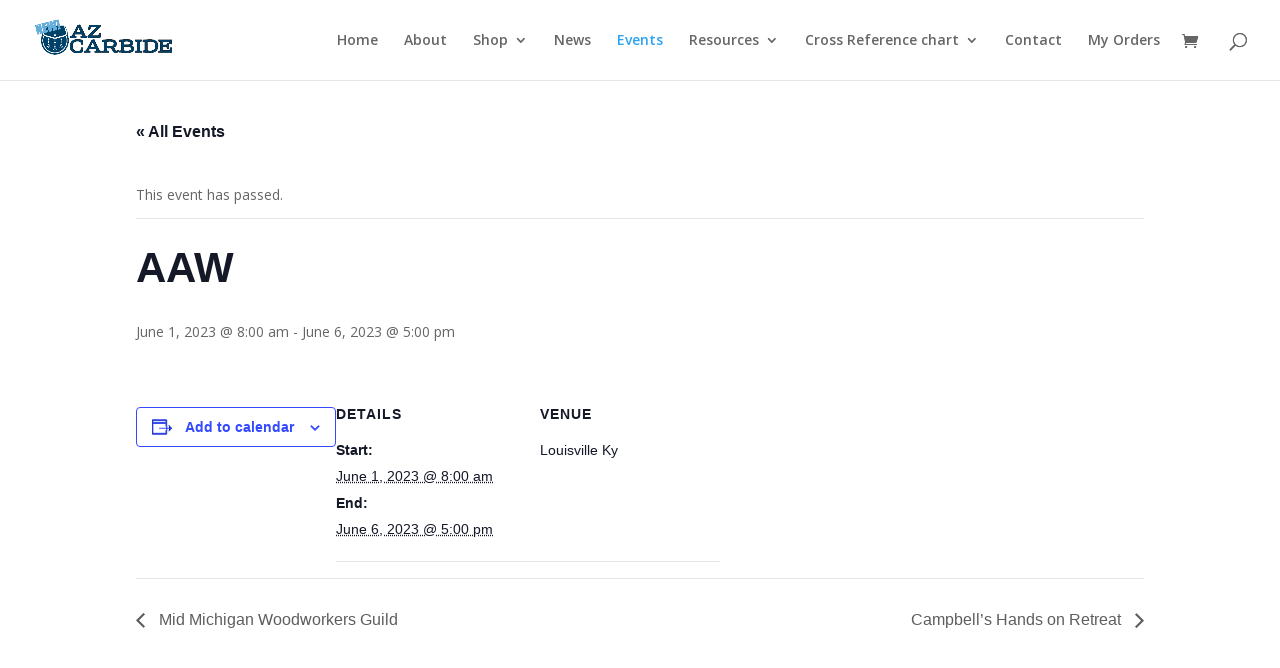

--- FILE ---
content_type: text/css; charset=utf-8
request_url: https://azcarbide.com/wp-content/et-cache/global/et-divi-customizer-global.min.css?ver=1767642202
body_size: 378
content:
.cart-page-cart .giftcard input[type="submit"]{background:#0068a7!important;color:#FFF!important;border-color:#0068a7!important}.cart-page-cart .giftcard input[type="text"]{padding:12px 19px;margin:0 15px;font-size:15px;padding:15px 3px;text-align:center;background:#f1f1f1;border:0}.cart-page-cart .giftcard input[type="submit"]:hover{background:#fff!important;color:#0068a7!important}body.woocommerce-checkout #content-area #left-area{width:100%!important;max-width:100%!important;padding:0!important}body.woocommerce-checkout #main-content .container:before{display:none!important}body.woocommerce-checkout #customer_details .col-2,body.woocommerce-checkout #customer_details .col-1{width:100%!important}body.woocommerce-checkout #payment #place_order{background:#0068a7!important;color:#FFF!important;border-color:#0068a7!important}body.woocommerce-checkout #payment #place_order:hover{background:#fff!important;color:#0068a7!important}.single-page-sidebar .et_pb_specialty_column{border-right:1px solid #ddd!important;padding-top:50px!important;padding-right:25px!important}.single-page-sidebar .et_pb_column_single{padding-top:50px!important}.single-page-sidebar .et_pb_widget_area .wc-forward{background:#0068a7!important;color:#FFF!important;border:2px solid #0068a7!important;font-size:16px!important;padding:5px 15px!important}.single-page-sidebar .et_pb_widget_area .wc-forward:hover{background:#fff!important;color:#0068a7!important}.single-page-sidebar .et_pb_widget_area .wc-forward:after{display:none!important}.shop-category-section .et_pb_image img{box-shadow:none!important}#sidebar .et_pb_widget .wc-forward{background:#0068a7!important;color:#FFF!important;border:2px solid #0068a7!important;font-size:16px!important;padding:5px 15px!important}#sidebar .et_pb_widget .wc-forward:hover{background:#fff!important;color:#0068a7!important}#sidebar .et_pb_widget .wc-forward:after{display:none!important}@media all and (max-width:768px){html body #page-container .single-page-sidebar .et_pb_specialty_column{border-right:0px!important;padding-right:0!important}html body #page-container .single-page-sidebar .et_pb_specialty_column ul.products li{width:100%!important;margin:0!important;margin-bottom:35px!important}}